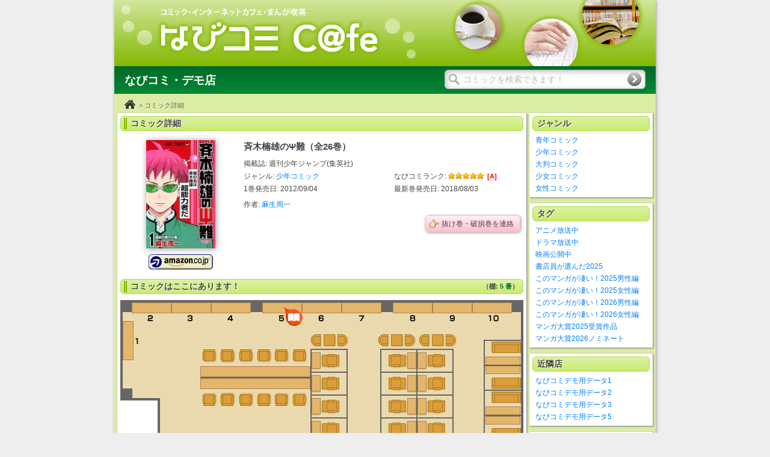

--- FILE ---
content_type: text/html; charset=UTF-8
request_url: https://navi-comi.com/9999/comics/detail/?isbn=4088705041U
body_size: 16001
content:
<!DOCTYPE html>
<html lang="ja">
<head>
  <meta charset="utf-8">
  <meta http-equiv="X-UA-Compatible" content="IE=edge,chrome=1">
  <link rel="icon" type="image/vnd.microsoft.icon" href="/images/favicon.ico">
  <title>コミック詳細 | なびコミ・デモ店 - コミック検索サービス【なびコミ】</title>
  <meta name="keywords" content="コミック検索,マンガ喫茶,なびコミ・デモ店">
  <meta name="description" content="店内のコミック検索や新刊入荷状況・検索ランキングを配信しています。">
  <meta name="robots" content="all">

  <meta name="viewport" content="width=device-width">
  <meta name="format-detection" content="telephone=no">
  <link rel="stylesheet" type="text/css" href="/css/html5reset-1.6.1.css">
  <link rel="stylesheet" type="text/css" href="/css/jquery-ui-1.10.0/themes/base/jquery-ui.css">
  <link rel="stylesheet" type="text/css" href="/css/colors/green.css">
  <link rel="stylesheet" type="text/css" href="/css/common.css">
  <link rel="stylesheet" type="text/css" href="/css/shop_common.css?20260121">
  <link rel="stylesheet" type="text/css" href="/css/jquery.slider.css">
  <link rel="stylesheet" type="text/css" href="/9999/css/common">
  <!--[if lt IE 9]>
    <script src="/js/html5shiv-printshiv.js"></script>
  <![endif]-->
</head>
<body oncontextmenu="return false;">
  <!--[if lt IE 8]>
    <div class="ie_legacy">
      <p>
        お使いのブラウザは<strong>バージョンが古い</strong>か、<strong>互換モードをオン</strong>にしているため、表示の崩れや使えない機能が出る可能性があります。
      </p>
      <p>
        IEの<strong>バージョンが7以下でしたら、ブラウザを最新に更新</strong>にしてください。<strong>互換モードをオンにしている場合は、互換モードをオフ</strong>にしてください。
      </p>
    </div>
  <![endif]-->
  <noscript>
    <div class="no_script">
      このサイトはjavascriptを使用しています。<br />javascriptを無効にしている場合、ご利用いただくことはできません。
    </div>
  </noscript>
  <!-- page content -->
  <script src="//ajax.googleapis.com/ajax/libs/jquery/1.8.3/jquery.min.js"></script>
  <script>window.jQuery || document.write('<script src="/js/jquery-1.8.3.min.js"><\/script>')</script>
  <script src="//ajax.googleapis.com/ajax/libs/jqueryui/1.10.0/jquery-ui.min.js"></script>
  <script>window.jQuery || document.write('<script src="/js/jquery-ui-1.10.0/jquery-ui.min.js"><\/script>')</script>
  <script src="/js/jquery.slider.min.js"></script>
  <script src="/js/jquery.watermark.min.js"></script>
  <script src="/js/common.js"></script>
  <script src="/js/shop/common.js"></script>
  <script src="/9999/js/floormap"></script><script src="/9999/js/stockout-form"></script><script src="/9999/js/alert-mail-form"></script>

  <div id="main">
    <header>
      <a href="/9999?PHPSESSID=0v4q1ahqf79nnphg1gtu3tlkg5"><div id="header_image"><div id="shop_id">9999</div></div></a>
      <div id="shop_name">
        <h1>なびコミ・デモ店</h1>
        <form method="get" action="/9999/comics/search-list/"><input type="hidden" name="PHPSESSID" value="0v4q1ahqf79nnphg1gtu3tlkg5" /><input type="text" id="keyword_search" name="word" value="" placeholder="コミックを検索できます！" maxlength="20" /><input type="image" src="/images/pc/search_bt.png?PHPSESSID=0v4q1ahqf79nnphg1gtu3tlkg5" alt="検索する" id="search_button" /></form>      </div>
    </header>
    <div id="wrapper">
      <nav id="breadcrumbs">
        <a href="/9999/?PHPSESSID=0v4q1ahqf79nnphg1gtu3tlkg5"><img src="/images/pc/home.png" alt="なびコミ・デモ店トップページ" /></a>&gt; コミック詳細
      </nav>
      <!-- コンテンツ部分 -->
      <div id="content">
        <!-- 休業店舗用表記 -->
        <!-- コミック詳細 -->
        <section class="last">
          <h2>
            <em>コミック詳細</em>
            <div class="float_clear"></div>
          </h2>
          <div class="section_content">
            <div id="detail">
              <div class="comic_image">
                <img src="/comic_images/41/4088705041_sl180.jpg" alt="斉木楠雄のΨ難（全26巻）" class="comic" />
                <a href="http://www.amazon.co.jp/exec/obidos/ASIN/4088705041/partssoft-22/ref=nosim" target="_blank"><img src="/images/pc/amazon_banner.gif" class="amazon_banner" /></a>
              </div>
              <div class="comic_info">
                <div class="title">斉木楠雄のΨ難（全26巻）</div>
                <div class="publisher">掲載誌: 週刊少年ジャンプ(集英社)</div>
                <div class="genre first">ジャンル: <a href="/9999/comics/genre-list/?genre=11&PHPSESSID=0v4q1ahqf79nnphg1gtu3tlkg5">少年コミック</a></div>
                <div class="rank last">なびコミランク: <img src="/images/grade/5.gif" alt="A" /> <span>[A]</span></div>
                <div class="date first">1巻発売日: 2012/09/04</div>
                <div class="date last">最新巻発売日: 2018/08/03</div>
                <div class="auther">作者: <a href="/9999/comics/keyword-list/?word=%E9%BA%BB%E7%94%9F%E5%91%A8%E4%B8%80&PHPSESSID=0v4q1ahqf79nnphg1gtu3tlkg5">麻生周一</a></div>
              </div>
              <div class="buttons">
                    <div class="btn_request" name="4088705041U"><span>抜け巻・破損巻を連絡</span></div>
                      </div>
            </div>
          </div>
          <h2>
            <em>コミックはここにあります！</em>
            <div class="more">（棚: <a href="/9999/comics/shelf-list/?shelf=5&PHPSESSID=0v4q1ahqf79nnphg1gtu3tlkg5">5 番</a>）</div>
            <div class="float_clear"></div>
          </h2>
          <div id="rack_info">
                <div class="rack_pin" name="5">
              <div class="x_axis">270</div>
              <div class="y_axis">10</div>
            </div>
                <div id="floor_map"><img src="/shop_data/9999/images/floormap.gif" /></div>
          </div>
          <div class="section_content">
            <div class="notice">
              ※フロアマップの見たい箇所がピンで隠れてしまっている場合、ピンをドラッグして除けてください。<br />
              （マウスを放すと、ピンは元の場所へ戻ります）
            </div>
          </div>
        </section>
      </div>

      <!-- サイドメニュー -->
      <div id="sidemenu">
            <!-- カテゴリ -->
        <section>
          <h2><em>ジャンル</em><div class="float_clear"></div></h2>
          <div class="section_content">
            <ul id="genre_list">
                      <li><a href="/9999/comics/genre-list/?genre=12&PHPSESSID=0v4q1ahqf79nnphg1gtu3tlkg5">青年コミック</a></li>
                      <li><a href="/9999/comics/genre-list/?genre=11&PHPSESSID=0v4q1ahqf79nnphg1gtu3tlkg5">少年コミック</a></li>
                      <li><a href="/9999/comics/genre-list/?genre=52&PHPSESSID=0v4q1ahqf79nnphg1gtu3tlkg5">大判コミック</a></li>
                      <li><a href="/9999/comics/genre-list/?genre=31&PHPSESSID=0v4q1ahqf79nnphg1gtu3tlkg5">少女コミック</a></li>
                      <li><a href="/9999/comics/genre-list/?genre=32&PHPSESSID=0v4q1ahqf79nnphg1gtu3tlkg5">女性コミック</a></li>
                    </ul>
          </div>
        </section>
    
            <!-- タグ -->
        <section>
          <h2><em>タグ</em><div class="float_clear"></div></h2>
          <div class="section_content">
            <ul>
                      <li><a href="/9999/comics/tag-list/?tag=101&PHPSESSID=0v4q1ahqf79nnphg1gtu3tlkg5">アニメ放送中</a></li>
                      <li><a href="/9999/comics/tag-list/?tag=102&PHPSESSID=0v4q1ahqf79nnphg1gtu3tlkg5">ドラマ放送中</a></li>
                      <li><a href="/9999/comics/tag-list/?tag=103&PHPSESSID=0v4q1ahqf79nnphg1gtu3tlkg5">映画公開中</a></li>
                      <li><a href="/9999/comics/tag-list/?tag=110&PHPSESSID=0v4q1ahqf79nnphg1gtu3tlkg5">書店員が選んだ2025</a></li>
                      <li><a href="/9999/comics/tag-list/?tag=111&PHPSESSID=0v4q1ahqf79nnphg1gtu3tlkg5">このマンガが凄い！2025男性編</a></li>
                      <li><a href="/9999/comics/tag-list/?tag=112&PHPSESSID=0v4q1ahqf79nnphg1gtu3tlkg5">このマンガが凄い！2025女性編</a></li>
                      <li><a href="/9999/comics/tag-list/?tag=113&PHPSESSID=0v4q1ahqf79nnphg1gtu3tlkg5">このマンガが凄い！2026男性編</a></li>
                      <li><a href="/9999/comics/tag-list/?tag=114&PHPSESSID=0v4q1ahqf79nnphg1gtu3tlkg5">このマンガが凄い！2026女性編</a></li>
                      <li><a href="/9999/comics/tag-list/?tag=129&PHPSESSID=0v4q1ahqf79nnphg1gtu3tlkg5">マンガ大賞2025受賞作品</a></li>
                      <li><a href="/9999/comics/tag-list/?tag=120&PHPSESSID=0v4q1ahqf79nnphg1gtu3tlkg5">マンガ大賞2026ノミネート</a></li>
                    </ul>
          </div>
        </section>
    
            <!-- 近隣店 -->
        <section>
          <h2><em>近隣店</em><div class="float_clear"></div></h2>
          <div class="section_content">
            <ul>
                      <li><a href="/9901/?PHPSESSID=0v4q1ahqf79nnphg1gtu3tlkg5" target="_blank">なびコミデモ用データ1</a></li>
                      <li><a href="/9902/?PHPSESSID=0v4q1ahqf79nnphg1gtu3tlkg5" target="_blank">なびコミデモ用データ2</a></li>
                      <li><a href="/9903/?PHPSESSID=0v4q1ahqf79nnphg1gtu3tlkg5" target="_blank">なびコミデモ用データ3</a></li>
                      <li><a href="/9905/?PHPSESSID=0v4q1ahqf79nnphg1gtu3tlkg5" target="_blank">なびコミデモ用データ5</a></li>
                    </ul>
          </div>
        </section>
    
            <!-- 店舗URL -->
        <section>
          <h2><em>お店のホームページ</em><div class="float_clear"></div></h2>
          <div class="section_content">
            <a href="https://comi-pro.com/" target="_blank">なびコミ・デモ店</a>
            <div class="qr_message">お店のホームページもチェック！</div>
          </div>
        </section>
    
            <!-- コミックリクエスト -->
        <section>
          <h2><em>コミックリクエスト</em><div class="float_clear"></div></h2>
          <div class="section_content">
            <div style="text-align: center; margin: 1em 0 0.5em 0;">リクエストしたいコミックの<br />キーワードを入れて、検索！</div>
              <form method="get" action="/9999/comics/search-list/"><input type="hidden" name="PHPSESSID" value="0v4q1ahqf79nnphg1gtu3tlkg5" />
                <input type="hidden" name="mode" value="all" />
                <input type="text" name="word" value="" maxlength="20" style="width: 98%;" />
                <div class="center"><button class="btn_request_search" type="submit"><span>リクエストコミック検索</span></button></div>
              </form>
          </div>
        </section>
    
        <!-- 検索ランキング -->
        <section>
          <h2><em>検索ランキング</em><div class="float_clear"></div></h2>
          <div class="section_content">
                    <dl>
                                      <dt>1位</dt>
              <dd><a href="/9999/comics/detail/?isbn=4088726324U&PHPSESSID=0v4q1ahqf79nnphg1gtu3tlkg5">手塚治虫 THE BEST</a></dd>
                                                  <dt>2位</dt>
              <dd><a href="/9999/comics/detail/?isbn=4088511263U&PHPSESSID=0v4q1ahqf79nnphg1gtu3tlkg5">ジョジョの奇妙な冒険</a></dd>
                                                  <dt>3位</dt>
              <dd><a href="/9999/comics/detail/?isbn=4098613638U&PHPSESSID=0v4q1ahqf79nnphg1gtu3tlkg5">劇光仮面</a></dd>
                                                  <dt>4位</dt>
              <dd><a href="/9999/comics/detail/?isbn=4088831675U&PHPSESSID=0v4q1ahqf79nnphg1gtu3tlkg5">さよなら絵梨</a></dd>
                                                  <dt>5位</dt>
              <dd><a href="/9999/comics/detail/?isbn=4088831500U&PHPSESSID=0v4q1ahqf79nnphg1gtu3tlkg5">あかね噺</a></dd>
                                                  <dt>6位</dt>
              <dd><a href="/9999/comics/detail/?isbn=409861118XU&PHPSESSID=0v4q1ahqf79nnphg1gtu3tlkg5">ひらやすみ</a></dd>
                                                  <dt>7位</dt>
              <dd><a href="/9999/comics/detail/?isbn=4088900820U&PHPSESSID=0v4q1ahqf79nnphg1gtu3tlkg5">ゴールデンカムイ</a></dd>
                                                  <dt>8位</dt>
              <dd><a href="/9999/comics/detail/?isbn=4757579624U&PHPSESSID=0v4q1ahqf79nnphg1gtu3tlkg5">黄泉のツガイ</a></dd>
                                                  <dt>9位</dt>
              <dd><a href="/9999/comics/detail/?isbn=4088810961U&PHPSESSID=0v4q1ahqf79nnphg1gtu3tlkg5">怪物事変</a></dd>
                                                  <dt>10位</dt>
              <dd><a href="/9999/comics/detail/?isbn=4088826361U&PHPSESSID=0v4q1ahqf79nnphg1gtu3tlkg5">呪術廻戦 公式ファンブック</a></dd>
                                    </dl>
            <div class="more"><a href="/9999/rank-list?PHPSESSID=0v4q1ahqf79nnphg1gtu3tlkg5">&gt; もっと見る</a></div>
                  </div>
        </section>

        <!-- なびコミ・モバイル -->
        <section>
          <h2><em>なびコミ・モバイル</em><div class="float_clear"></div></h2>
          <div class="section_content">
            <div id="qr_code"></div>
            <div class="qr_message">新刊や在庫状況をいつでもチェック！</div>
          </div>
        </section>

            <!-- おすすめ棚 -->
        <section>
          <h2><em>おすすめ棚</em><div class="float_clear"></div></h2>
          <div class="section_content">
            <ul>
                      <li><a href="/9999/comics/shelf-list/?shelf=1&PHPSESSID=0v4q1ahqf79nnphg1gtu3tlkg5">新刊コーナー</a></li>
                      <li><a href="/9999/comics/shelf-list/?shelf=4&PHPSESSID=0v4q1ahqf79nnphg1gtu3tlkg5">店員おすすめコミック</a></li>
                      <li><a href="/9999/comics/shelf-list/?shelf=24&PHPSESSID=0v4q1ahqf79nnphg1gtu3tlkg5">異世界・ファンタジー</a></li>
                      <li><a href="/9999/comics/shelf-list/?shelf=25&PHPSESSID=0v4q1ahqf79nnphg1gtu3tlkg5">アクション・バトル</a></li>
                    </ul>
          </div>
        </section>
    
      </div>
      <div class="float_clear"></div>
    </div>

    <!-- フッター -->
    <footer>
      <div id="footer_navi">
        <div class="pagetop"><a href="?PHPSESSID=0v4q1ahqf79nnphg1gtu3tlkg5">▲ ページトップ</a>&nbsp;</div>
        <div class="footer_logo"></div>
      </div>
      <div id="copyright">
        Copyright (C)2006-2026 navi-comi.com Powered by parts-soft.com All Right Reserved.
      </div>
    </footer>
    <!-- 検索窓 -->
    <div id="keyword_search_info">
      <div class="message">タイトル・作者・掲載雑誌などの一部を組み合わせて検索できます！</div>
      <div class="example">検索例) 「じゃんぷ　わんぴーす」「しんげき」「おだえいいちろう」</div>
    </div>
  </div>

<!-- Global site tag (gtag.js) - Google Analytics -->
<script async src="https://www.googletagmanager.com/gtag/js?id=G-4RQF3RGB9R"></script>
<script>
  window.dataLayer = window.dataLayer || [];
  function gtag(){dataLayer.push(arguments);}
  gtag('js', new Date());

  gtag('config', 'G-4RQF3RGB9R');
</script>

</body>
</html>

--- FILE ---
content_type: text/css;charset=UTF-8
request_url: https://navi-comi.com/9999/css/common
body_size: 475
content:

@charset "utf-8";

/* Header */
header div#header_image {
    width: 100%;
    height: 110px;

    background-image: url(/shop_data/9999/images/header.jpg);

    background-position: left top;
    background-repeat: no-repeat;
}

/* SideMenu */
#sidemenu section div#qr_code {
    width: 100%;
    height: 111px;

    background-image: url(/shop_data/9999/images/qrcode.gif);

    background-position: center top;
    background-repeat: no-repeat;
}


--- FILE ---
content_type: text/javascript;charset=UTF-8
request_url: https://navi-comi.com/9999/js/stockout-form
body_size: 5344
content:
// 店舗IDの取得
var shop_id = 9999;

$(document).ready(function($){
    var url = '/' +shop_id+ '/ajax/stockout-form';
    var form_title = "抜け巻・破損巻連絡フォーム";

    $(".btn_request").click(function () {
        if ($("#modal_window").length < 1) {
            $("#main").append('<div id="modal_window"></div>');
        } else {
            $("#modal_window").empty();
        }
        $("#modal_window").hide();
        $("div ul.yolp-ctrl").css("z-index", 100);
        var isbn = $(this).attr("name");
        if (!isbn || isbn == "" || !shop_id || shop_id == "") {
            showErrorModal();
        } else {
            var error_flg = true;
            $.ajax({
                url: url,
                type: 'GET',
                data: {"isbn":isbn},
                dataType: 'json',
                cache: false,
                success: function(obj) {
                    $("#modal_window").html(obj.html);
                    if (obj.status == 'ok') {
                        $("#modal_window div.comic_image img").hide();
                        $("#modal_window div.comic_image img").addClass("loading_image");
                        $("#modal_window div.comic_image img").bind('load', function(){
                            if ($(this).width() <= 1) $(this).attr('src', '/images/no_image/sl180.jpg');
                            $(this).removeClass("loading_image");
                            $(this).addClass("image_10px_shadow_no_border");
                        });
                        $("#modal_window div.comic_image img").fadeIn(500);
                        showModalForm();
                    } else {
                        showErrorModal();
                    }
                },
                error: function(XMLHttpRequest, textStatus, errorThrown) {
                    showErrorModal();
                }
            });
        }
    });

    /* モーダルフォームの表示 */
    function showModalForm() {
        $("#modal_window").dialog({
            height: "auto",
            width: 675,
            title: form_title,
            modal: true,
            buttons: {
                "送信する": function() {
                    // エラー表示初期化
                    $('#modal_form_errors').hide();
                    $('#modal_form_errors').empty();
                    $("#message").css("background-color", "#ffffff");
                    // 値取得
                    var isbn = $('#modal_form #set_isbn').val();
                    var message = $('#modal_form #message').val();
                    // 送信
                    $.ajax({
                        url: url,
                        type: 'POST',
                        data: {"set_isbn":isbn, "mode":"send","message":message},
                        dataType: 'json',
                        cache: false,
                        success: function(obj) {
                            var status = obj.status;
                            if (status != 'ok') {
                                // エラー処理
                                if (obj.errors.length > 0) {
                                    $(obj.errors).each(function(i, error) {
                                        if (error.message != "") $('#modal_form_errors').append(error.message+'<br />');
                                        var item = '#'+error.item;
                                        if (error.item != 'all') $(item).css("background-color", "#ffdddd");
                                    });
                                } else {
                                    $('#modal_form_errors').text('抜け巻・破損巻情報の送信に失敗しました。');
                                }
                                $('#modal_form_errors').show();
                            } else {
                                $("#modal_window").dialog("close");
                                $("div ul.yolp-ctrl").css("z-index", 999);
                            }
                        },
                        error: function(XMLHttpRequest, textStatus, errorThrown) {
                            $('#modal_form_errors').text('抜け巻・破損巻情報の送信に失敗しました。');
                            $('#modal_form_errors').show();
                        }
                    });
                },
                "キャンセル": function() {
                    $(this).dialog("close");
                    $("div ul.yolp-ctrl").css("z-index", 999);
                }
            }
        });
    }

    /* エラー表示処理 */
    function showErrorModal() {
        $("#modal_window").html('<div id="list"><div class="no_data_message">抜け巻・破損巻連絡フォームの読み込みに失敗しました。</div></div>');
        $("#modal_window").dialog({
            height: "auto",
            width: 675,
            title: form_title,
            modal: true,
            buttons: {
                "キャンセル": function() {
                    $(this).dialog("close");
                    $("div ul.yolp-ctrl").css("z-index", 999);
                }
            }
        });
    }
});


--- FILE ---
content_type: text/javascript;charset=UTF-8
request_url: https://navi-comi.com/9999/js/alert-mail-form
body_size: 5605
content:
var shop_id = 9999;

$(document).ready(function($){
    var url = '/' +shop_id+ '/ajax/alertmail-form';
    var form_title = "新刊発売通知メール登録フォーム";

    //
    $(".btn_alertmail").click(function () {
        var isbn = $(this).attr("name");
        showAlertMailForm(isbn, 'new');
    });
    $(".btn_alertmail2").click(function () {
        var isbn = $(this).attr("name");
        showAlertMailForm(isbn, 'set');
    });

    /* フォームの表示 */
    function showAlertMailForm(isbn, mode) {
        if ($("#modal_window").length < 1) {
            $("#main").append('<div id="modal_window"></div>');
        } else {
            $("#modal_window").empty();
        }
        $("#modal_window").hide();
        if (!isbn || isbn == "" || !shop_id || shop_id == "") {
            showAlertMailErrorModal();
        } else {
            $.ajax({
                url: url,
                type: 'GET',
                data: {"isbn":isbn, "mode":mode},
                dataType: 'json',
                cache: false,
                success: function(obj) {
                    $("#modal_window").html(obj.html);
                    if (obj.status == 'ok') {
                        $("#modal_window div.comic_image img").hide();
                        $("#modal_window div.comic_image img").addClass("loading_image");
                        $("#modal_window div.comic_image img").bind('load', function(){
                            if ($(this).width() <= 1) $(this).attr('src', '/images/no_image/sl180.jpg');
                            $(this).removeClass("loading_image");
                            $(this).addClass("image_10px_shadow_no_border");
                        });
                        $("#modal_window div.comic_image img").fadeIn(500);
                        showAlertMailModalForm();
                    } else {
                        showAlertMailErrorModal();
                    }
                },
                error: function(XMLHttpRequest, textStatus, errorThrown) {
                    showAlertMailErrorModal();
                }
            });
        }
    }

    /* モーダルフォームの表示 */
    function showAlertMailModalForm() {
        $("#modal_window").dialog({
            height: "auto",
            width: 675,
            title: form_title,
            modal: true,
            buttons: {
                "送信する": function() {
                    // エラー表示初期化
                    $('#modal_form_errors').hide();
                    $('#modal_form_errors').empty();
                    $("#mail_ad").css("background-color", "#ffffff");
                    $("#mail_ad2").css("background-color", "#ffffff");
                    // 値取得
                    var isbn = $('#modal_form #isbn').val();
                    var t_mode = $('#t_mode').val();
                    var mail_ad = $('#modal_form #mail_ad').val();
                    var mail_ad2 = $('#modal_form #mail_ad2').val();
                    // 送信
                    $.ajax({
                        url: url,
                        type: 'POST',
                        data: {"isbn":isbn,"mode":"send","t_mode":t_mode,"mail_ad":mail_ad,"mail_ad2":mail_ad2},
                        dataType: 'json',
                        cache: false,
                        success: function(obj) {
                            var status = obj.status;
                            if (status != 'ok') {
                                // エラー処理
                                if (obj.errors.length > 0) {
                                    $(obj.errors).each(function(i, error) {
                                        if (error.message != "") $('#modal_form_errors').append(error.message+'<br />');
                                        var item = '#'+error.item;
                                        if (error.item != 'all') $(item).css("background-color", "#ffdddd");
                                    });
                                } else {
                                    $('#modal_form_errors').text('新刊発売通知メール登録に失敗しました。');
                                }
                                $('#modal_form_errors').show();
                            } else {
                                $("#modal_window").dialog("close");
                            }
                        },
                        error: function(XMLHttpRequest, textStatus, errorThrown) {
                            $('#modal_form_errors').text('新刊発売通知メール登録に失敗しました。');
                            $('#modal_form_errors').show();
                        }
                    });
                },
                "キャンセル": function() {
                    $(this).dialog("close");
                }
            }
        });
    }

    /* エラー表示処理 */
    function showAlertMailErrorModal() {
        $("#modal_window").html('<div id="list"><div class="no_data_message">新刊発売通知メール登録フォームの読み込みに失敗しました。</div></div>');
        $("#modal_window").dialog({
            height: "auto",
            width: 675,
            title: form_title,
            modal: true,
            buttons: {
                "キャンセル": function() {
                    $(this).dialog("close");
                }
            }
        });
    }
});


--- FILE ---
content_type: application/javascript
request_url: https://navi-comi.com/js/shop/common.js
body_size: 1902
content:
$(document).ready(function($){
    // 検索窓のwatermark
    $('#keyword_search').watermark('コミックを検索できます！', {className: "watermark"});

    // 検索窓tooltip
    $("#keyword_search").hover(function(event){
        var box_offset = $(this).offset();
        $("#keyword_search_info").css({
            top : box_offset.top - ($("#keyword_search_info").outerHeight(true) - $(this).outerHeight(true)) + 1,
            left : Math.floor(($("#keyword_search_info").width() - $(this).outerWidth(true)) / 2) + 20
        });
        $("#keyword_search_info").fadeIn(300);
    }, function(){
        $("#keyword_search_info").css("display", "none");
    });

    // 検索ボタン
    $("#search_button").hover(function(event){
        $(this).attr("src","/images/pc/search_bt_on.png");
    }, function(){
        $(this).attr("src","/images/pc/search_bt.png");
    });

    // リストの画像読み込み
    $("#list dl dt.comic_image img").hide();
    $("#list dl dt.comic_image img").addClass("loading_image");
    $("#list dl dt.comic_image img").bind('load', function(){
        $(this).removeClass("loading_image");
    });
    var timestamp = new Date().getTime();
    $("#list dl dt.comic_image img").each(function(i){
        $(this).attr('src', $(this).attr('src')+'?'+timestamp);
        $(this).fadeIn(200 * (i+1));
    });

    // 詳細画像読み込み
    $("#detail .comic_image img.comic").hide();
    $("#detail .comic_image img.comic").addClass("loading_image");
    $("#detail .comic_image img.comic").bind('load', function(){
        $(this).removeClass("loading_image");
        $(this).addClass("image_10px_shadow_no_border");
    });
    $("#detail .comic_image img.comic").fadeIn(500);
    $("#detail .comic_image img.comic").attr('src', $("#detail .comic_image img.comic").attr('src')+'?'+timestamp);
});

--- FILE ---
content_type: text/javascript;charset=UTF-8
request_url: https://navi-comi.com/9999/js/floormap
body_size: 675
content:

$(document).ready(function($){
    // 位置調整のため一旦隠す
    $(".rack_pin, .rack_pin_new").hide();
    $(".rack_pin, .rack_pin_new").each(function(i) {
        var x = $(this).children(".x_axis").text();
        var y = $(this).children(".y_axis").text();
        // X, Y軸に移動してから表示
        if (x != "" && y != "") {
            $(this).css("left", x+"px");
            $(this).css("top", y+"px");
            $(this).fadeIn(100);
        }
    });
    $(".rack_pin, .rack_pin_new").fadeIn(100);
    // ピンをドラッグ可能に（離したら戻る）
    $(".rack_pin, .rack_pin_new").draggable({revert:true});
});
